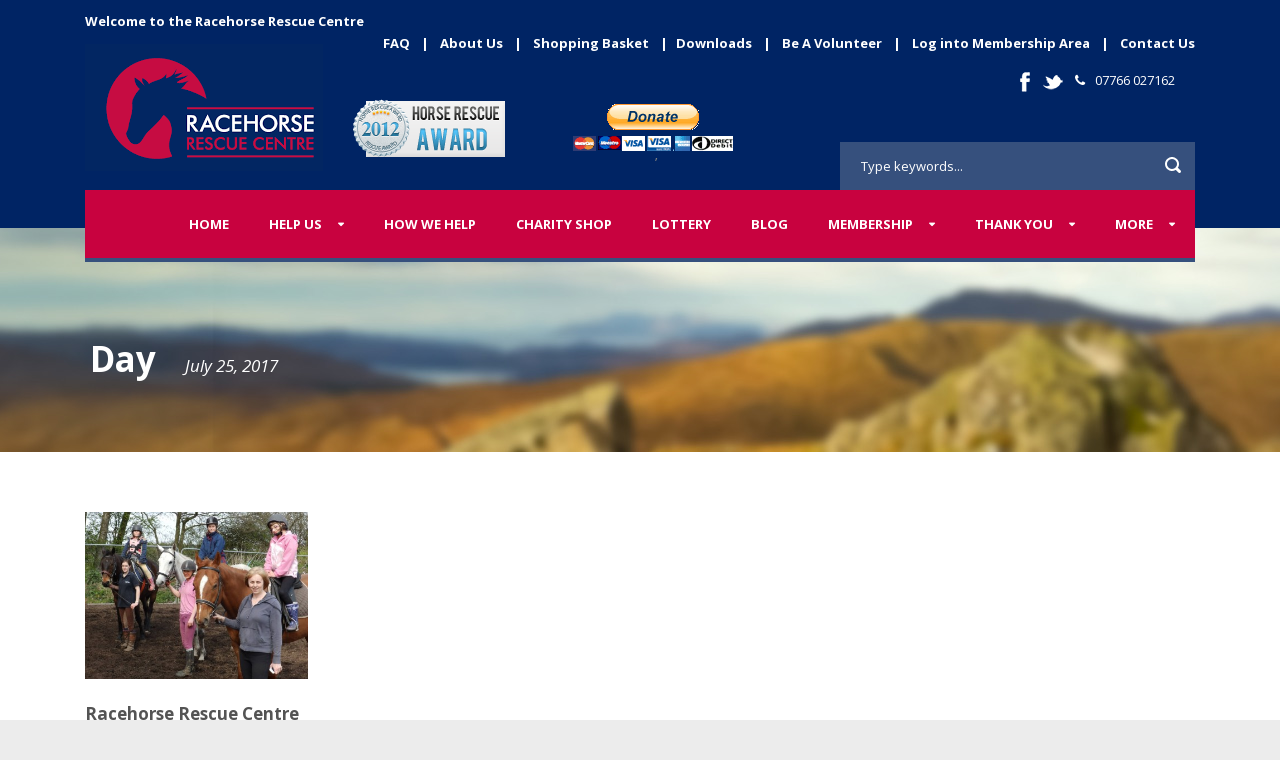

--- FILE ---
content_type: text/html; charset=UTF-8
request_url: https://www.racehorserescue.org.uk/2017/07/25/
body_size: 76890
content:
<!DOCTYPE html>
<!--[if IE 7]><html class="ie ie7 ltie8 ltie9" lang="en-GB"><![endif]-->
<!--[if IE 8]><html class="ie ie8 ltie9" lang="en-GB"><![endif]-->
<!--[if !(IE 7) | !(IE 8)  ]><!-->
<html lang="en-GB">
<!--<![endif]-->

<head>
	<meta charset="UTF-8" />
	<meta name="viewport" content="width=device-width" />
	<title>Racehorse Rescue Centre   &raquo; 2017 &raquo; July &raquo; 25</title>
	<link rel="pingback" href="https://www.racehorserescue.org.uk/xmlrpc.php" />
	
	<meta name='robots' content='max-image-preview:large' />
<link rel='dns-prefetch' href='//fonts.googleapis.com' />
<link rel='dns-prefetch' href='//s.w.org' />
<link rel="alternate" type="application/rss+xml" title="Racehorse Rescue Centre &raquo; Feed" href="https://www.racehorserescue.org.uk/feed/" />
<link rel="alternate" type="application/rss+xml" title="Racehorse Rescue Centre &raquo; Comments Feed" href="https://www.racehorserescue.org.uk/comments/feed/" />
		<script type="text/javascript">
			window._wpemojiSettings = {"baseUrl":"https:\/\/s.w.org\/images\/core\/emoji\/13.0.1\/72x72\/","ext":".png","svgUrl":"https:\/\/s.w.org\/images\/core\/emoji\/13.0.1\/svg\/","svgExt":".svg","source":{"concatemoji":"https:\/\/www.racehorserescue.org.uk\/wp-includes\/js\/wp-emoji-release.min.js?ver=5.7.14"}};
			!function(e,a,t){var n,r,o,i=a.createElement("canvas"),p=i.getContext&&i.getContext("2d");function s(e,t){var a=String.fromCharCode;p.clearRect(0,0,i.width,i.height),p.fillText(a.apply(this,e),0,0);e=i.toDataURL();return p.clearRect(0,0,i.width,i.height),p.fillText(a.apply(this,t),0,0),e===i.toDataURL()}function c(e){var t=a.createElement("script");t.src=e,t.defer=t.type="text/javascript",a.getElementsByTagName("head")[0].appendChild(t)}for(o=Array("flag","emoji"),t.supports={everything:!0,everythingExceptFlag:!0},r=0;r<o.length;r++)t.supports[o[r]]=function(e){if(!p||!p.fillText)return!1;switch(p.textBaseline="top",p.font="600 32px Arial",e){case"flag":return s([127987,65039,8205,9895,65039],[127987,65039,8203,9895,65039])?!1:!s([55356,56826,55356,56819],[55356,56826,8203,55356,56819])&&!s([55356,57332,56128,56423,56128,56418,56128,56421,56128,56430,56128,56423,56128,56447],[55356,57332,8203,56128,56423,8203,56128,56418,8203,56128,56421,8203,56128,56430,8203,56128,56423,8203,56128,56447]);case"emoji":return!s([55357,56424,8205,55356,57212],[55357,56424,8203,55356,57212])}return!1}(o[r]),t.supports.everything=t.supports.everything&&t.supports[o[r]],"flag"!==o[r]&&(t.supports.everythingExceptFlag=t.supports.everythingExceptFlag&&t.supports[o[r]]);t.supports.everythingExceptFlag=t.supports.everythingExceptFlag&&!t.supports.flag,t.DOMReady=!1,t.readyCallback=function(){t.DOMReady=!0},t.supports.everything||(n=function(){t.readyCallback()},a.addEventListener?(a.addEventListener("DOMContentLoaded",n,!1),e.addEventListener("load",n,!1)):(e.attachEvent("onload",n),a.attachEvent("onreadystatechange",function(){"complete"===a.readyState&&t.readyCallback()})),(n=t.source||{}).concatemoji?c(n.concatemoji):n.wpemoji&&n.twemoji&&(c(n.twemoji),c(n.wpemoji)))}(window,document,window._wpemojiSettings);
		</script>
		<style type="text/css">
img.wp-smiley,
img.emoji {
	display: inline !important;
	border: none !important;
	box-shadow: none !important;
	height: 1em !important;
	width: 1em !important;
	margin: 0 .07em !important;
	vertical-align: -0.1em !important;
	background: none !important;
	padding: 0 !important;
}
</style>
	<link rel='stylesheet' id='validate-engine-css-css'  href='https://www.racehorserescue.org.uk/wp-content/plugins/wysija-newsletters/css/validationEngine.jquery.css?ver=2.14' type='text/css' media='all' />
<link rel='stylesheet' id='wp-block-library-css'  href='https://www.racehorserescue.org.uk/wp-includes/css/dist/block-library/style.min.css?ver=5.7.14' type='text/css' media='all' />
<link rel='stylesheet' id='wc-block-vendors-style-css'  href='https://www.racehorserescue.org.uk/wp-content/plugins/woocommerce/packages/woocommerce-blocks/build/vendors-style.css?ver=5.3.3' type='text/css' media='all' />
<link rel='stylesheet' id='wc-block-style-css'  href='https://www.racehorserescue.org.uk/wp-content/plugins/woocommerce/packages/woocommerce-blocks/build/style.css?ver=5.3.3' type='text/css' media='all' />
<link rel='stylesheet' id='contact-form-7-css'  href='https://www.racehorserescue.org.uk/wp-content/plugins/contact-form-7/includes/css/styles.css?ver=5.0.5' type='text/css' media='all' />
<link rel='stylesheet' id='layerslider-css'  href='https://www.racehorserescue.org.uk/wp-content/plugins/layerslider/static/css/layerslider.css?ver=5.4.0' type='text/css' media='all' />
<link rel='stylesheet' id='ls-google-fonts-css'  href='https://fonts.googleapis.com/css?family=Lato:100,300,regular,700,900%7COpen+Sans:300%7CIndie+Flower:regular%7COswald:300,regular,700&#038;subset=latin%2Clatin-ext' type='text/css' media='all' />
<link rel='stylesheet' id='woocommerce-layout-css'  href='https://www.racehorserescue.org.uk/wp-content/plugins/woocommerce/assets/css/woocommerce-layout.css?ver=5.5.4' type='text/css' media='all' />
<link rel='stylesheet' id='woocommerce-smallscreen-css'  href='https://www.racehorserescue.org.uk/wp-content/plugins/woocommerce/assets/css/woocommerce-smallscreen.css?ver=5.5.4' type='text/css' media='only screen and (max-width: 768px)' />
<link rel='stylesheet' id='woocommerce-general-css'  href='https://www.racehorserescue.org.uk/wp-content/plugins/woocommerce/assets/css/woocommerce.css?ver=5.5.4' type='text/css' media='all' />
<style id='woocommerce-inline-inline-css' type='text/css'>
.woocommerce form .form-row .required { visibility: visible; }
</style>
<link rel='stylesheet' id='style-css'  href='https://www.racehorserescue.org.uk/wp-content/themes/charityhub-v1-06/style.css?ver=5.7.14' type='text/css' media='all' />
<link rel='stylesheet' id='Open-Sans-google-font-css'  href='https://fonts.googleapis.com/css?family=Open+Sans%3A300%2C300italic%2Cregular%2Citalic%2C600%2C600italic%2C700%2C700italic%2C800%2C800italic&#038;subset=greek%2Ccyrillic-ext%2Ccyrillic%2Clatin%2Clatin-ext%2Cvietnamese%2Cgreek-ext&#038;ver=5.7.14' type='text/css' media='all' />
<link rel='stylesheet' id='superfish-css'  href='https://www.racehorserescue.org.uk/wp-content/themes/charityhub-v1-06/plugins/superfish/css/superfish.css?ver=5.7.14' type='text/css' media='all' />
<link rel='stylesheet' id='dlmenu-css'  href='https://www.racehorserescue.org.uk/wp-content/themes/charityhub-v1-06/plugins/dl-menu/component.css?ver=5.7.14' type='text/css' media='all' />
<link rel='stylesheet' id='font-awesome-css'  href='https://www.racehorserescue.org.uk/wp-content/themes/charityhub-v1-06/plugins/font-awesome/css/font-awesome.min.css?ver=5.7.14' type='text/css' media='all' />
<!--[if lt IE 8]>
<link rel='stylesheet' id='font-awesome-ie7-css'  href='https://www.racehorserescue.org.uk/wp-content/themes/charityhub-v1-06/plugins/font-awesome/css/font-awesome-ie7.min.css?ver=5.7.14' type='text/css' media='all' />
<![endif]-->
<link rel='stylesheet' id='jquery-fancybox-css'  href='https://www.racehorserescue.org.uk/wp-content/themes/charityhub-v1-06/plugins/fancybox/jquery.fancybox.css?ver=5.7.14' type='text/css' media='all' />
<link rel='stylesheet' id='flexslider-css'  href='https://www.racehorserescue.org.uk/wp-content/themes/charityhub-v1-06/plugins/flexslider/flexslider.css?ver=5.7.14' type='text/css' media='all' />
<link rel='stylesheet' id='style-responsive-css'  href='https://www.racehorserescue.org.uk/wp-content/themes/charityhub-v1-06/stylesheet/style-responsive.css?ver=5.7.14' type='text/css' media='all' />
<link rel='stylesheet' id='style-custom-css'  href='https://www.racehorserescue.org.uk/wp-content/themes/charityhub-v1-06/stylesheet/style-custom.css?ver=5.7.14' type='text/css' media='all' />
<link rel='stylesheet' id='gdlr-woo-style-css'  href='https://www.racehorserescue.org.uk/wp-content/themes/charityhub-v1-06/stylesheet/gdlr-woocommerce.css?ver=5.7.14' type='text/css' media='all' />
<link rel='stylesheet' id='awpcp-font-awesome-css'  href='https://use.fontawesome.com/releases/v5.2.0/css/all.css?ver=5.2.0' type='text/css' media='all' />
<link rel='stylesheet' id='awpcp-frontend-style-css'  href='https://www.racehorserescue.org.uk/wp-content/plugins/another-wordpress-classifieds-plugin/resources/css/awpcpstyle.css?ver=4.3.1' type='text/css' media='all' />
<!--[if lte IE 6]>
<link rel='stylesheet' id='awpcp-frontend-style-ie-6-css'  href='https://www.racehorserescue.org.uk/wp-content/plugins/another-wordpress-classifieds-plugin/resources/css/awpcpstyle-ie-6.css?ver=4.3.1' type='text/css' media='all' />
<![endif]-->
<!--[if lte IE 7]>
<link rel='stylesheet' id='awpcp-frontend-style-lte-ie-7-css'  href='https://www.racehorserescue.org.uk/wp-content/plugins/another-wordpress-classifieds-plugin/resources/css/awpcpstyle-lte-ie-7.css?ver=4.3.1' type='text/css' media='all' />
<![endif]-->
<script type='text/javascript' id='jquery-core-js-extra'>
/* <![CDATA[ */
var theme_data = {"themeLogo":""};
/* ]]> */
</script>
<script type='text/javascript' src='https://www.racehorserescue.org.uk/wp-includes/js/jquery/jquery.min.js?ver=3.5.1' id='jquery-core-js'></script>
<script type='text/javascript' src='https://www.racehorserescue.org.uk/wp-includes/js/jquery/jquery-migrate.min.js?ver=3.3.2' id='jquery-migrate-js'></script>
<script type='text/javascript' src='https://www.racehorserescue.org.uk/wp-content/plugins/layerslider/static/js/greensock.js?ver=1.11.8' id='greensock-js'></script>
<script type='text/javascript' src='https://www.racehorserescue.org.uk/wp-content/plugins/layerslider/static/js/layerslider.kreaturamedia.jquery.js?ver=5.4.0' id='layerslider-js'></script>
<script type='text/javascript' src='https://www.racehorserescue.org.uk/wp-content/plugins/layerslider/static/js/layerslider.transitions.js?ver=5.4.0' id='layerslider-transitions-js'></script>
<script type='text/javascript' id='ssbs-nonce-js-after'>
var sss_nonce_frontend = "81bd4c103f"
</script>
<link rel="https://api.w.org/" href="https://www.racehorserescue.org.uk/wp-json/" /><link rel="EditURI" type="application/rsd+xml" title="RSD" href="https://www.racehorserescue.org.uk/xmlrpc.php?rsd" />
<link rel="wlwmanifest" type="application/wlwmanifest+xml" href="https://www.racehorserescue.org.uk/wp-includes/wlwmanifest.xml" /> 
<meta name="generator" content="WordPress 5.7.14" />
<meta name="generator" content="WooCommerce 5.5.4" />
<link rel="shortcut icon" href="https://www.racehorserescue.org.uk/wp-content/uploads/2015/09/favicon.ico" type="image/x-icon" /><script>
  (function(i,s,o,g,r,a,m){i['GoogleAnalyticsObject']=r;i[r]=i[r]||function(){
  (i[r].q=i[r].q||[]).push(arguments)},i[r].l=1*new Date();a=s.createElement(o),
  m=s.getElementsByTagName(o)[0];a.async=1;a.src=g;m.parentNode.insertBefore(a,m)
  })(window,document,'script','//www.google-analytics.com/analytics.js','ga');

  ga('create', 'UA-70137166-1', 'auto');
  ga('send', 'pageview');

</script><!-- load the script for older ie version -->
<!--[if lt IE 9]>
<script src="https://www.racehorserescue.org.uk/wp-content/themes/charityhub-v1-06/javascript/html5.js" type="text/javascript"></script>
<script src="https://www.racehorserescue.org.uk/wp-content/themes/charityhub-v1-06/plugins/easy-pie-chart/excanvas.js" type="text/javascript"></script>
<![endif]-->
	<noscript><style>.woocommerce-product-gallery{ opacity: 1 !important; }</style></noscript>
			<style type="text/css" id="wp-custom-css">
			"At Racehorse Rescue, we believe, that there is a big difference between a handout and a helping hand. One’s charity and the others friendship, we strive to achieve both"
&nbsp;		</style>
		</head>

<body class="archive date theme-charityhub-v1-06 woocommerce-no-js">
<div class="body-wrapper  float-menu" data-home="https://www.racehorserescue.org.uk" >
		<header class="gdlr-header-wrapper gdlr-header-style-2 gdlr-centered">

		<!-- top navigation -->
				<div class="top-navigation-wrapper">
			<div class="top-navigation-container container">
				<div class="top-navigation-left">Welcome to the Racehorse Rescue Centre</div><div class="top-navigation-right"><a href="http://www.racehorserescue.org.uk/faq/" >FAQ</a> | <a href="http://www.racehorserescue.org.uk/our-story/" >About Us</a> | <a href="http://www.racehorserescue.org.uk/cart/" >Shopping Basket</a> |<a href="http://www.racehorserescue.org.uk/downloads/" >Downloads</a> | <a href="http://www.racehorserescue.org.uk/horse-charity-volunteer/" >Be A Volunteer</a> | <a href="http://www.racehorserescue.org.uk/membership-2-3/" >Log into Membership Area</a> | <a href="http://www.racehorserescue.org.uk/faq/contact-page/" >Contact Us</a></div>	
				<div class="clear"></div>
			</div>
		</div>
				
		<!-- logo -->
		<div class="gdlr-header-substitute">
			<div class="gdlr-header-container container">
				<div class="gdlr-header-inner">
					<!-- logo -->
					<div class="gdlr-logo gdlr-align-left">
												<a href="https://www.racehorserescue.org.uk" >
							<img src="https://www.racehorserescue.org.uk/wp-content/uploads/2015/09/rrc-logo.png" alt="" width="238" height="127" />						
						</a>
												<div class="gdlr-responsive-navigation dl-menuwrapper" id="gdlr-responsive-navigation" ><button class="dl-trigger">Open Menu</button><ul id="menu-main-menu" class="dl-menu gdlr-main-mobile-menu"><li id="menu-item-3153" class="menu-item menu-item-type-post_type menu-item-object-page menu-item-home menu-item-3153"><a href="https://www.racehorserescue.org.uk/">Home</a></li>
<li id="menu-item-3282" class="menu-item menu-item-type-custom menu-item-object-custom menu-item-has-children menu-item-3282"><a>Help Us</a>
<ul class="dl-submenu">
	<li id="menu-item-3304" class="menu-item menu-item-type-custom menu-item-object-custom menu-item-has-children menu-item-3304"><a href="http://#">Sponsorship</a>
	<ul class="dl-submenu">
		<li id="menu-item-3152" class="menu-item menu-item-type-post_type menu-item-object-page menu-item-3152"><a href="https://www.racehorserescue.org.uk/sponsor-a-horse/">Sponsor a Horse</a></li>
		<li id="menu-item-3303" class="menu-item menu-item-type-post_type menu-item-object-page menu-item-3303"><a href="https://www.racehorserescue.org.uk/corporate-sponsorship/">Corporate Sponsorship</a></li>
	</ul>
</li>
	<li id="menu-item-3305" class="menu-item menu-item-type-custom menu-item-object-custom menu-item-has-children menu-item-3305"><a href="http://#">Volunteer</a>
	<ul class="dl-submenu">
		<li id="menu-item-3159" class="menu-item menu-item-type-post_type menu-item-object-page menu-item-3159"><a href="https://www.racehorserescue.org.uk/horse-charity-volunteer/">Be A Volunteer</a></li>
		<li id="menu-item-3301" class="menu-item menu-item-type-post_type menu-item-object-page menu-item-3301"><a href="https://www.racehorserescue.org.uk/jobs-in-charity/">Jobs in Charity</a></li>
		<li id="menu-item-3300" class="menu-item menu-item-type-post_type menu-item-object-page menu-item-3300"><a href="https://www.racehorserescue.org.uk/work-placement/">Work Placement</a></li>
	</ul>
</li>
	<li id="menu-item-3319" class="menu-item menu-item-type-custom menu-item-object-custom menu-item-has-children menu-item-3319"><a href="http://#">Donate</a>
	<ul class="dl-submenu">
		<li id="menu-item-3409" class="menu-item menu-item-type-post_type menu-item-object-page menu-item-3409"><a href="https://www.racehorserescue.org.uk/how-to-donate/">How to Donate</a></li>
		<li id="menu-item-3541" class="menu-item menu-item-type-post_type menu-item-object-page menu-item-3541"><a href="https://www.racehorserescue.org.uk/gift-aid/">Gift Aid</a></li>
		<li id="menu-item-3315" class="menu-item menu-item-type-post_type menu-item-object-page menu-item-3315"><a href="https://www.racehorserescue.org.uk/tack-equipment/">Tack &#038; Equipment</a></li>
		<li id="menu-item-3316" class="menu-item menu-item-type-post_type menu-item-object-page menu-item-3316"><a href="https://www.racehorserescue.org.uk/legacies-wills/">Bursaries, Legacies &#038; Wills</a></li>
		<li id="menu-item-3439" class="menu-item menu-item-type-post_type menu-item-object-page menu-item-3439"><a href="https://www.racehorserescue.org.uk/wish-list/">Our Wish List</a></li>
	</ul>
</li>
	<li id="menu-item-3446" class="menu-item menu-item-type-post_type menu-item-object-page menu-item-3446"><a href="https://www.racehorserescue.org.uk/rehoming-a-horse/">Rehoming a Horse</a></li>
	<li id="menu-item-3299" class="menu-item menu-item-type-post_type menu-item-object-page menu-item-3299"><a href="https://www.racehorserescue.org.uk/ebay/">Ebay</a></li>
	<li id="menu-item-3298" class="menu-item menu-item-type-post_type menu-item-object-page menu-item-3298"><a href="https://www.racehorserescue.org.uk/advertise-with-us/">Advertise With Us</a></li>
</ul>
</li>
<li id="menu-item-3328" class="menu-item menu-item-type-post_type menu-item-object-page menu-item-3328"><a href="https://www.racehorserescue.org.uk/how-we-can-help-you/">How We Help</a></li>
<li id="menu-item-4764" class="menu-item menu-item-type-custom menu-item-object-custom menu-item-4764"><a href="https://www.racehorserescue.org.uk/shop111/">Charity Shop</a></li>
<li id="menu-item-6589" class="menu-item menu-item-type-custom menu-item-object-custom menu-item-6589"><a href="https://theracehorsecharity.joinourlottery.org.uk/?tr=RHCLWEB">Lottery</a></li>
<li id="menu-item-3160" class="menu-item menu-item-type-post_type menu-item-object-page menu-item-3160"><a href="https://www.racehorserescue.org.uk/blog-3-columns-masonry/">Blog</a></li>
<li id="menu-item-5057" class="menu-item menu-item-type-custom menu-item-object-custom menu-item-has-children menu-item-5057"><a href="#">Membership</a>
<ul class="dl-submenu">
	<li id="menu-item-5488" class="menu-item menu-item-type-custom menu-item-object-custom menu-item-5488"><a href="http://www.racehorserescue.org.uk/mem/">Register as a Member</a></li>
	<li id="menu-item-5160" class="menu-item menu-item-type-post_type menu-item-object-page menu-item-5160"><a href="https://www.racehorserescue.org.uk/membership-2-3/">Membership Login</a></li>
	<li id="menu-item-5046" class="menu-item menu-item-type-post_type menu-item-object-page menu-item-5046"><a href="https://www.racehorserescue.org.uk/membership-2-2/">My Account</a></li>
</ul>
</li>
<li id="menu-item-3458" class="menu-item menu-item-type-custom menu-item-object-custom menu-item-has-children menu-item-3458"><a>Thank You</a>
<ul class="dl-submenu">
	<li id="menu-item-3455" class="menu-item menu-item-type-post_type menu-item-object-page menu-item-3455"><a href="https://www.racehorserescue.org.uk/thank-you/">In Memory Thank You</a></li>
	<li id="menu-item-3459" class="menu-item menu-item-type-post_type menu-item-object-page menu-item-3459"><a href="https://www.racehorserescue.org.uk/personal-thankyou/">Personal Thank You</a></li>
</ul>
</li>
<li id="menu-item-3990" class="menu-item menu-item-type-custom menu-item-object-custom menu-item-has-children menu-item-3990"><a href="#">More</a>
<ul class="dl-submenu">
	<li id="menu-item-3993" class="menu-item menu-item-type-post_type menu-item-object-page menu-item-has-children menu-item-3993"><a href="https://www.racehorserescue.org.uk/education-2/">Education</a>
	<ul class="dl-submenu">
		<li id="menu-item-5419" class="menu-item menu-item-type-post_type menu-item-object-page menu-item-5419"><a href="https://www.racehorserescue.org.uk/equine-therapy-programme/">Equine Therapy Programme</a></li>
		<li id="menu-item-5318" class="menu-item menu-item-type-post_type menu-item-object-page menu-item-5318"><a href="https://www.racehorserescue.org.uk/education-2/keratoma/">What is Keratoma in Horses</a></li>
		<li id="menu-item-4477" class="menu-item menu-item-type-post_type menu-item-object-page menu-item-4477"><a href="https://www.racehorserescue.org.uk/education/colic/">Colic</a></li>
		<li id="menu-item-4484" class="menu-item menu-item-type-post_type menu-item-object-page menu-item-4484"><a href="https://www.racehorserescue.org.uk/education-2/how-equine-therapy-helps-cerebral-palsy-sufferers/">How Equine Therapy Helps Cerebral Palsy Sufferers</a></li>
	</ul>
</li>
	<li id="menu-item-4938" class="menu-item menu-item-type-post_type menu-item-object-page menu-item-4938"><a href="https://www.racehorserescue.org.uk/pet-insurance/">Pet Insurance</a></li>
	<li id="menu-item-5352" class="menu-item menu-item-type-post_type menu-item-object-page menu-item-5352"><a href="https://www.racehorserescue.org.uk/awards/">Awards</a></li>
</ul>
</li>
</ul></div>					</div>
                                        
                                        <div class="gdlr-logo-awards">
                                            <a href="/awards/"><img src="https://www.racehorserescue.org.uk/wp-content/uploads/2015/09/award1.png" alt="2012 Horse Rescue Award" /></a>
                                            
                                            <!-- <img src="https://www.racehorserescue.org.uk/wp-content/uploads/2015/09/award2.png" alt="The Racing Foundation" /> -->
                                        </div>
					<div class="gdlr-logo-awards1">
                                            <form action="https://www.paypal.com/cgi-bin/webscr" method="post" target="_top">
<input type="hidden" name="cmd" value="_s-xclick" />
<input type="hidden" name="hosted_button_id" value="QGGW5QMXE6JSL" />
<input type="image" src="https://www.paypalobjects.com/en_US/GB/i/btn/btn_donateCC_LG.gif" border="0" name="submit" title="PayPal - The safer, easier way to pay online!" alt="Donate with PayPal button" />
<img alt="" border="0" src="https://www.paypal.com/en_GB/i/scr/pixel.gif" width="1" height="1" />
</form>’
                                            
                                            <!-- <img src="https://www.racehorserescue.org.uk/wp-content/uploads/2015/09/award2.png" alt="The Racing Foundation" /> -->
                                        </div>
					<div class="gdlr-logo-right-text gdlr-align-left">
                                            <div class="social-icons">
                                                <div class="social-icon">
<a href="https://www.facebook.com/theRRC" target="_blank" >
<img width="20" height="20" src="https://www.racehorserescue.org.uk/wp-content/themes/charityhub-v1-06/images/light/social-icon/facebook_sml.png" alt="Facebook" />
</a>
</div>
<div class="social-icon">
<a href="https://twitter.com/Horse_Rescue" target="_blank" >
<img width="20" height="20" src="https://www.racehorserescue.org.uk/wp-content/themes/charityhub-v1-06/images/light/social-icon/twitter_sml.png" alt="Twitter" />
</a>
</div>
<div class="clear"></div>                                            </div>
							<span style="margin-right: 20px;"><i class="gdlr-icon icon-phone" style="color: #ffff; font-size: 13px; " ></i> 07766 027162 </span>
<br>
                                                    
					</div>

					<div class="gdlr-header-search"><div class="gdl-search-form">
	<form method="get" id="searchform" action="https://www.racehorserescue.org.uk/">
				<div class="search-text" id="search-text">
			<input type="text" name="s" id="s" autocomplete="off" data-default="Type keywords..." value="Type keywords..." />
		</div>
		<input type="submit" id="searchsubmit" value="" />
		<div class="clear"></div>
	</form>
</div></div>					<div class="clear"></div>
				</div>
			</div>
		</div>
		
		<!-- navigation -->
		<div class="gdlr-navigation-substitute"><div class="gdlr-navigation-wrapper gdlr-align-right"><div class="gdlr-navigation-container container"><nav class="gdlr-navigation" id="gdlr-main-navigation" role="navigation"><ul id="menu-main-menu-1" class="sf-menu gdlr-main-menu"><li  class="menu-item menu-item-type-post_type menu-item-object-page menu-item-home menu-item-3153menu-item menu-item-type-post_type menu-item-object-page menu-item-home menu-item-3153 gdlr-normal-menu"><a href="https://www.racehorserescue.org.uk/">Home</a></li>
<li  class="menu-item menu-item-type-custom menu-item-object-custom menu-item-has-children menu-item-3282menu-item menu-item-type-custom menu-item-object-custom menu-item-has-children menu-item-3282 gdlr-mega-menu"><a>Help Us</a><div class="sf-mega">
<ul class="sub-menu">
	<li  class="menu-item menu-item-type-custom menu-item-object-custom menu-item-has-children menu-item-3304" data-column="three columns" data-size="1/4"><a href="http://#">Sponsorship</a>
	<ul class="sub-menu">
		<li  class="menu-item menu-item-type-post_type menu-item-object-page menu-item-3152"><a href="https://www.racehorserescue.org.uk/sponsor-a-horse/">Sponsor a Horse</a></li>
		<li  class="menu-item menu-item-type-post_type menu-item-object-page menu-item-3303"><a href="https://www.racehorserescue.org.uk/corporate-sponsorship/">Corporate Sponsorship</a></li>
	</ul>
</li>
	<li  class="menu-item menu-item-type-custom menu-item-object-custom menu-item-has-children menu-item-3305" data-column="three columns" data-size="1/4"><a href="http://#">Volunteer</a>
	<ul class="sub-menu">
		<li  class="menu-item menu-item-type-post_type menu-item-object-page menu-item-3159"><a href="https://www.racehorserescue.org.uk/horse-charity-volunteer/">Be A Volunteer</a></li>
		<li  class="menu-item menu-item-type-post_type menu-item-object-page menu-item-3301"><a href="https://www.racehorserescue.org.uk/jobs-in-charity/">Jobs in Charity</a></li>
		<li  class="menu-item menu-item-type-post_type menu-item-object-page menu-item-3300"><a href="https://www.racehorserescue.org.uk/work-placement/">Work Placement</a></li>
	</ul>
</li>
	<li  class="menu-item menu-item-type-custom menu-item-object-custom menu-item-has-children menu-item-3319" data-column="three columns" data-size="1/4"><a href="http://#">Donate</a>
	<ul class="sub-menu">
		<li  class="menu-item menu-item-type-post_type menu-item-object-page menu-item-3409"><a href="https://www.racehorserescue.org.uk/how-to-donate/">How to Donate</a></li>
		<li  class="menu-item menu-item-type-post_type menu-item-object-page menu-item-3541"><a href="https://www.racehorserescue.org.uk/gift-aid/">Gift Aid</a></li>
		<li  class="menu-item menu-item-type-post_type menu-item-object-page menu-item-3315"><a href="https://www.racehorserescue.org.uk/tack-equipment/">Tack &#038; Equipment</a></li>
		<li  class="menu-item menu-item-type-post_type menu-item-object-page menu-item-3316"><a href="https://www.racehorserescue.org.uk/legacies-wills/">Bursaries, Legacies &#038; Wills</a></li>
		<li  class="menu-item menu-item-type-post_type menu-item-object-page menu-item-3439"><a href="https://www.racehorserescue.org.uk/wish-list/">Our Wish List</a></li>
	</ul>
</li>
	<li  class="menu-item menu-item-type-post_type menu-item-object-page menu-item-3446" data-column="three columns" data-size="1/4"><a href="https://www.racehorserescue.org.uk/rehoming-a-horse/">Rehoming a Horse</a></li>
	<li  class="menu-item menu-item-type-post_type menu-item-object-page menu-item-3299" data-column="three columns" data-size="1/4"><a href="https://www.racehorserescue.org.uk/ebay/">Ebay</a></li>
	<li  class="menu-item menu-item-type-post_type menu-item-object-page menu-item-3298" data-column="three columns" data-size="1/4"><a href="https://www.racehorserescue.org.uk/advertise-with-us/">Advertise With Us</a></li>
</ul>
</div></li>
<li  class="menu-item menu-item-type-post_type menu-item-object-page menu-item-3328menu-item menu-item-type-post_type menu-item-object-page menu-item-3328 gdlr-normal-menu"><a href="https://www.racehorserescue.org.uk/how-we-can-help-you/">How We Help</a></li>
<li  class="menu-item menu-item-type-custom menu-item-object-custom menu-item-4764menu-item menu-item-type-custom menu-item-object-custom menu-item-4764 gdlr-normal-menu"><a href="https://www.racehorserescue.org.uk/shop111/">Charity Shop</a></li>
<li  class="menu-item menu-item-type-custom menu-item-object-custom menu-item-6589menu-item menu-item-type-custom menu-item-object-custom menu-item-6589 gdlr-normal-menu"><a href="https://theracehorsecharity.joinourlottery.org.uk/?tr=RHCLWEB">Lottery</a></li>
<li  class="menu-item menu-item-type-post_type menu-item-object-page menu-item-3160menu-item menu-item-type-post_type menu-item-object-page menu-item-3160 gdlr-normal-menu"><a href="https://www.racehorserescue.org.uk/blog-3-columns-masonry/">Blog</a></li>
<li  class="menu-item menu-item-type-custom menu-item-object-custom menu-item-has-children menu-item-5057menu-item menu-item-type-custom menu-item-object-custom menu-item-has-children menu-item-5057 gdlr-normal-menu"><a href="#">Membership</a>
<ul class="sub-menu">
	<li  class="menu-item menu-item-type-custom menu-item-object-custom menu-item-5488"><a href="http://www.racehorserescue.org.uk/mem/">Register as a Member</a></li>
	<li  class="menu-item menu-item-type-post_type menu-item-object-page menu-item-5160"><a href="https://www.racehorserescue.org.uk/membership-2-3/">Membership Login</a></li>
	<li  class="menu-item menu-item-type-post_type menu-item-object-page menu-item-5046"><a href="https://www.racehorserescue.org.uk/membership-2-2/">My Account</a></li>
</ul>
</li>
<li  class="menu-item menu-item-type-custom menu-item-object-custom menu-item-has-children menu-item-3458menu-item menu-item-type-custom menu-item-object-custom menu-item-has-children menu-item-3458 gdlr-normal-menu"><a>Thank You</a>
<ul class="sub-menu">
	<li  class="menu-item menu-item-type-post_type menu-item-object-page menu-item-3455"><a href="https://www.racehorserescue.org.uk/thank-you/">In Memory Thank You</a></li>
	<li  class="menu-item menu-item-type-post_type menu-item-object-page menu-item-3459"><a href="https://www.racehorserescue.org.uk/personal-thankyou/">Personal Thank You</a></li>
</ul>
</li>
<li  class="menu-item menu-item-type-custom menu-item-object-custom menu-item-has-children menu-item-3990menu-item menu-item-type-custom menu-item-object-custom menu-item-has-children menu-item-3990 gdlr-mega-menu"><a href="#">More</a><div class="sf-mega">
<ul class="sub-menu">
	<li  class="menu-item menu-item-type-post_type menu-item-object-page menu-item-has-children menu-item-3993" data-column="twelve columns" data-size="1/1"><a href="https://www.racehorserescue.org.uk/education-2/">Education</a>
	<ul class="sub-menu">
		<li  class="menu-item menu-item-type-post_type menu-item-object-page menu-item-5419"><a href="https://www.racehorserescue.org.uk/equine-therapy-programme/">Equine Therapy Programme</a></li>
		<li  class="menu-item menu-item-type-post_type menu-item-object-page menu-item-5318"><a href="https://www.racehorserescue.org.uk/education-2/keratoma/">What is Keratoma in Horses</a></li>
		<li  class="menu-item menu-item-type-post_type menu-item-object-page menu-item-4477"><a href="https://www.racehorserescue.org.uk/education/colic/">Colic</a></li>
		<li  class="menu-item menu-item-type-post_type menu-item-object-page menu-item-4484"><a href="https://www.racehorserescue.org.uk/education-2/how-equine-therapy-helps-cerebral-palsy-sufferers/">How Equine Therapy Helps Cerebral Palsy Sufferers</a></li>
	</ul>
</li>
	<li  class="menu-item menu-item-type-post_type menu-item-object-page menu-item-4938" data-column="twelve columns" data-size="1/1"><a href="https://www.racehorserescue.org.uk/pet-insurance/">Pet Insurance</a></li>
	<li  class="menu-item menu-item-type-post_type menu-item-object-page menu-item-5352" data-column="twelve columns" data-size="1/1"><a href="https://www.racehorserescue.org.uk/awards/">Awards</a></li>
</ul>
</div></li>
</ul><div class="clear"></div></nav></div></div></div>
			<div class="gdlr-page-title-wrapper"  >
			<div class="gdlr-page-title-container container" >
				<div class="gdlr-page-title-inner" >
					<span class="gdlr-page-title">Day</span>
										<h1 class="gdlr-page-caption">July 25, 2017</h1>
									</div>	
			</div>	
		</div>		
		<!-- is search -->	</header>
		<div class="content-wrapper"><div class="gdlr-content">

		<div class="with-sidebar-wrapper">
		<div class="with-sidebar-container container">
			<div class="with-sidebar-left eight columns">
				<div class="with-sidebar-content twelve gdlr-item-start-content columns">
					<div class="blog-item-holder"><div class="gdlr-isotope" data-type="blog" data-layout="fitRows" ><div class="clear"></div><div class="four columns"><div class="gdlr-item gdlr-blog-grid"><div class="gdlr-ux gdlr-blog-grid-ux">
<article id="post-4985" class="post-4985 post type-post status-publish format-standard has-post-thumbnail hentry category-blog">
	<div class="gdlr-standard-style">
		<header class="post-header">
					<div class="gdlr-blog-thumbnail">
			<a href="https://www.racehorserescue.org.uk/racehorse-rescue-centre-receives-point-of-light-award-from-pm-theresa-may/"> <img src="https://www.racehorserescue.org.uk/wp-content/uploads/2014/04/arena3-400x300.jpg" alt="" width="400" height="300" /></a>		</div>
	
							<h3 class="gdlr-blog-title"><a href="https://www.racehorserescue.org.uk/racehorse-rescue-centre-receives-point-of-light-award-from-pm-theresa-may/">Racehorse Rescue Centre Receives Point of Light Award from PM Theresa May</a></h3>
						
			<div class="gdlr-blog-info gdlr-info"><div class="blog-info blog-date"><i class="icon-time"></i><a href="https://www.racehorserescue.org.uk/2017/07/25/">25 Jul 2017</a></div><div class="blog-info blog-comment"><i class="icon-comments"></i><a href="https://www.racehorserescue.org.uk/racehorse-rescue-centre-receives-point-of-light-award-from-pm-theresa-may/#respond" >0</a></div><div class="clear"></div></div>		
			<div class="clear"></div>
		</header><!-- entry-header -->

		<div class="gdlr-blog-content">We are absolutely delighted to have received the Point of Light award from Prime Minister Theresa May for our inspiring voluntary work.... <div class="clear"></div><a href="https://www.racehorserescue.org.uk/racehorse-rescue-centre-receives-point-of-light-award-from-pm-theresa-may/" class="excerpt-read-more">Read More</a></div>	</div>
</article><!-- #post --></div></div></div><div class="clear"></div></div><div class="clear"></div></div>				</div>
				
				<div class="clear"></div>
			</div>
			
<div class="gdlr-sidebar gdlr-right-sidebar four columns">
	<div class="gdlr-item-start-content sidebar-right-item" >
		</div>
</div>
			<div class="clear"></div>
		</div>				
	</div>				

</div><!-- gdlr-content -->
		<div class="clear" ></div>
	</div><!-- content wrapper -->

		
	<footer class="footer-wrapper" >
				<div class="footer-container container">
										<div class="footer-column three columns" id="footer-widget-1" >
					<div id="awpcp-latest-ads-2" class="widget widget_awpcp-latest-ads gdlr-item gdlr-widget"><h3 class="gdlr-widget-title">Latest Classified Ads</h3><div class="clear"></div><ul class="awpcp-listings-widget-items-list"><li class="awpcp-empty-widget ">There are currently no ads to show.</li></ul></div>				</div>
										<div class="footer-column three columns" id="footer-widget-2" >
					<div id="gdlr-recent-post-widget-3" class="widget widget_gdlr-recent-post-widget gdlr-item gdlr-widget"><div class="gdlr-recent-post-widget"><div class="recent-post-widget"><div class="recent-post-widget-thumbnail"><a href="https://www.racehorserescue.org.uk/impact-of-covid-19-on-small-charities/" ><img src="https://www.racehorserescue.org.uk/wp-content/uploads/2020/03/stables-150x150.jpg" alt="" width="150" height="150" /></a></div><div class="recent-post-widget-content"><div class="recent-post-widget-title"><a href="https://www.racehorserescue.org.uk/impact-of-covid-19-on-small-charities/" >Impact of COVID 19 on Small Charities</a></div><div class="recent-post-widget-info"><div class="blog-info blog-date"><i class="icon-time"></i><a href="https://www.racehorserescue.org.uk/2020/03/31/">31 Mar 2020</a></div><div class="clear"></div></div></div><div class="clear"></div></div><div class="recent-post-widget"><div class="recent-post-widget-thumbnail"><a href="https://www.racehorserescue.org.uk/purple_poppy/" ><img src="https://www.racehorserescue.org.uk/wp-content/uploads/2019/10/new-poppy2-1-150x150.jpg" alt="Purple Poppy Badge" width="150" height="150" /></a></div><div class="recent-post-widget-content"><div class="recent-post-widget-title"><a href="https://www.racehorserescue.org.uk/purple_poppy/" >What is the purple poppy?</a></div><div class="recent-post-widget-info"><div class="blog-info blog-date"><i class="icon-time"></i><a href="https://www.racehorserescue.org.uk/2019/10/12/">12 Oct 2019</a></div><div class="clear"></div></div></div><div class="clear"></div></div><div class="recent-post-widget"><div class="recent-post-widget-thumbnail"><a href="https://www.racehorserescue.org.uk/children-from-carlisle-youth-zone-meet-the-horses/" ><img src="https://www.racehorserescue.org.uk/wp-content/uploads/2018/06/CYZ1-150x150.jpg" alt="" width="150" height="150" /></a></div><div class="recent-post-widget-content"><div class="recent-post-widget-title"><a href="https://www.racehorserescue.org.uk/children-from-carlisle-youth-zone-meet-the-horses/" >Children from Carlisle Youth Zone Meet the Horses</a></div><div class="recent-post-widget-info"><div class="blog-info blog-date"><i class="icon-time"></i><a href="https://www.racehorserescue.org.uk/2018/06/19/">19 Jun 2018</a></div><div class="clear"></div></div></div><div class="clear"></div></div><div class="clear"></div></div></div>				</div>
										<div class="footer-column three columns" id="footer-widget-3" >
					<div id="gdlr-recent-post-widget-2" class="widget widget_gdlr-recent-post-widget gdlr-item gdlr-widget"><h3 class="gdlr-widget-title">Recent News</h3><div class="clear"></div><div class="gdlr-recent-post-widget"><div class="recent-post-widget"><div class="recent-post-widget-thumbnail"><a href="https://www.racehorserescue.org.uk/donated-feed-package-arrives/" ><img src="https://www.racehorserescue.org.uk/wp-content/uploads/2020/03/feed3-150x150.jpg" alt="" width="150" height="150" /></a></div><div class="recent-post-widget-content"><div class="recent-post-widget-title"><a href="https://www.racehorserescue.org.uk/donated-feed-package-arrives/" >Donated Feed Package Arrives</a></div><div class="recent-post-widget-info"><div class="blog-info blog-date"><i class="icon-time"></i><a href="https://www.racehorserescue.org.uk/2020/03/31/">31 Mar 2020</a></div><div class="clear"></div></div></div><div class="clear"></div></div><div class="recent-post-widget"><div class="recent-post-widget-content"><div class="recent-post-widget-title"><a href="https://www.racehorserescue.org.uk/welfare-strategy-may-force-fallen-horses-to-have-a-break-before-racing-again/" >Welfare strategy may force fallen horses to have a break before racing again</a></div><div class="recent-post-widget-info"><div class="blog-info blog-date"><i class="icon-time"></i><a href="https://www.racehorserescue.org.uk/2018/05/22/">22 May 2018</a></div><div class="clear"></div></div></div><div class="clear"></div></div><div class="recent-post-widget"><div class="recent-post-widget-thumbnail"><a href="https://www.racehorserescue.org.uk/komatsu-come-to-the-rescue-of-rrc/" ><img src="https://www.racehorserescue.org.uk/wp-content/uploads/2017/05/Komatsu-Come-to-the-Rescue-of-Racehorse-Rescue-Centre-150x150.jpg" alt="Komatsu Come to the Rescue of Racehorse Rescue Centre" width="150" height="150" /></a></div><div class="recent-post-widget-content"><div class="recent-post-widget-title"><a href="https://www.racehorserescue.org.uk/komatsu-come-to-the-rescue-of-rrc/" >Komatsu Come to the Rescue of Racehorse Rescue Centre</a></div><div class="recent-post-widget-info"><div class="blog-info blog-date"><i class="icon-time"></i><a href="https://www.racehorserescue.org.uk/2017/05/31/">31 May 2017</a></div><div class="clear"></div></div></div><div class="clear"></div></div><div class="clear"></div></div></div>				</div>
										<div class="footer-column three columns" id="footer-widget-4" >
					<div id="archives-2" class="widget widget_archive gdlr-item gdlr-widget"><h3 class="gdlr-widget-title">Archives</h3><div class="clear"></div>
			<ul>
					<li><a href='https://www.racehorserescue.org.uk/2020/03/'>March 2020</a></li>
	<li><a href='https://www.racehorserescue.org.uk/2019/10/'>October 2019</a></li>
	<li><a href='https://www.racehorserescue.org.uk/2018/06/'>June 2018</a></li>
	<li><a href='https://www.racehorserescue.org.uk/2018/05/'>May 2018</a></li>
	<li><a href='https://www.racehorserescue.org.uk/2017/12/'>December 2017</a></li>
	<li><a href='https://www.racehorserescue.org.uk/2017/11/'>November 2017</a></li>
	<li><a href='https://www.racehorserescue.org.uk/2017/09/'>September 2017</a></li>
	<li><a href='https://www.racehorserescue.org.uk/2017/07/' aria-current="page">July 2017</a></li>
	<li><a href='https://www.racehorserescue.org.uk/2017/05/'>May 2017</a></li>
	<li><a href='https://www.racehorserescue.org.uk/2017/03/'>March 2017</a></li>
	<li><a href='https://www.racehorserescue.org.uk/2016/11/'>November 2016</a></li>
	<li><a href='https://www.racehorserescue.org.uk/2016/10/'>October 2016</a></li>
	<li><a href='https://www.racehorserescue.org.uk/2016/09/'>September 2016</a></li>
	<li><a href='https://www.racehorserescue.org.uk/2016/08/'>August 2016</a></li>
	<li><a href='https://www.racehorserescue.org.uk/2016/07/'>July 2016</a></li>
	<li><a href='https://www.racehorserescue.org.uk/2016/06/'>June 2016</a></li>
	<li><a href='https://www.racehorserescue.org.uk/2016/05/'>May 2016</a></li>
	<li><a href='https://www.racehorserescue.org.uk/2016/03/'>March 2016</a></li>
	<li><a href='https://www.racehorserescue.org.uk/2015/12/'>December 2015</a></li>
	<li><a href='https://www.racehorserescue.org.uk/2015/10/'>October 2015</a></li>
	<li><a href='https://www.racehorserescue.org.uk/2015/09/'>September 2015</a></li>
	<li><a href='https://www.racehorserescue.org.uk/2015/04/'>April 2015</a></li>
	<li><a href='https://www.racehorserescue.org.uk/2013/09/'>September 2013</a></li>
			</ul>

			</div>				</div>
									<div class="clear"></div>
		</div>
				
				<div class="copyright-wrapper">
			<div class="copyright-container container">
				<div class="copyright-left">
					Designed by Colourmedia				</div>
				<div class="copyright-right">
					Racehorse Rescue Centre Reg Charity No: 1150864				</div>
				<div class="clear"></div>
			</div>
		</div>
			</footer>
	</div> <!-- body-wrapper -->
<script type="text/javascript"></script>	<script type="text/javascript">
		(function () {
			var c = document.body.className;
			c = c.replace(/woocommerce-no-js/, 'woocommerce-js');
			document.body.className = c;
		})();
	</script>
	<link rel='stylesheet' id='pms-dc-style-front-end-css'  href='https://www.racehorserescue.org.uk/wp-content/plugins/paid-member-subscriptions/includes/features/discount-codes/assets/css/style-front-end.css?ver=5.7.14' type='text/css' media='all' />
<link rel='stylesheet' id='pms-style-front-end-css'  href='https://www.racehorserescue.org.uk/wp-content/plugins/paid-member-subscriptions/assets/css/style-front-end.css?ver=2.10.2' type='text/css' media='all' />
<script type='text/javascript' id='contact-form-7-js-extra'>
/* <![CDATA[ */
var wpcf7 = {"apiSettings":{"root":"https:\/\/www.racehorserescue.org.uk\/wp-json\/contact-form-7\/v1","namespace":"contact-form-7\/v1"},"recaptcha":{"messages":{"empty":"Please verify that you are not a robot."}}};
/* ]]> */
</script>
<script type='text/javascript' src='https://www.racehorserescue.org.uk/wp-content/plugins/contact-form-7/includes/js/scripts.js?ver=5.0.5' id='contact-form-7-js'></script>
<script type='text/javascript' src='https://www.racehorserescue.org.uk/wp-content/plugins/woocommerce/assets/js/jquery-blockui/jquery.blockUI.min.js?ver=2.70' id='jquery-blockui-js'></script>
<script type='text/javascript' id='wc-add-to-cart-js-extra'>
/* <![CDATA[ */
var wc_add_to_cart_params = {"ajax_url":"\/wp-admin\/admin-ajax.php","wc_ajax_url":"\/?wc-ajax=%%endpoint%%","i18n_view_cart":"View basket","cart_url":"https:\/\/www.racehorserescue.org.uk\/cart\/","is_cart":"","cart_redirect_after_add":"no"};
/* ]]> */
</script>
<script type='text/javascript' src='https://www.racehorserescue.org.uk/wp-content/plugins/woocommerce/assets/js/frontend/add-to-cart.min.js?ver=5.5.4' id='wc-add-to-cart-js'></script>
<script type='text/javascript' src='https://www.racehorserescue.org.uk/wp-content/plugins/woocommerce/assets/js/js-cookie/js.cookie.min.js?ver=2.1.4' id='js-cookie-js'></script>
<script type='text/javascript' id='woocommerce-js-extra'>
/* <![CDATA[ */
var woocommerce_params = {"ajax_url":"\/wp-admin\/admin-ajax.php","wc_ajax_url":"\/?wc-ajax=%%endpoint%%"};
/* ]]> */
</script>
<script type='text/javascript' src='https://www.racehorserescue.org.uk/wp-content/plugins/woocommerce/assets/js/frontend/woocommerce.min.js?ver=5.5.4' id='woocommerce-js'></script>
<script type='text/javascript' id='wc-cart-fragments-js-extra'>
/* <![CDATA[ */
var wc_cart_fragments_params = {"ajax_url":"\/wp-admin\/admin-ajax.php","wc_ajax_url":"\/?wc-ajax=%%endpoint%%","cart_hash_key":"wc_cart_hash_6e448e54bdb75c1cab7aa7bb1e8e9796","fragment_name":"wc_fragments_6e448e54bdb75c1cab7aa7bb1e8e9796","request_timeout":"5000"};
/* ]]> */
</script>
<script type='text/javascript' src='https://www.racehorserescue.org.uk/wp-content/plugins/woocommerce/assets/js/frontend/cart-fragments.min.js?ver=5.5.4' id='wc-cart-fragments-js'></script>
<script type='text/javascript' src='https://www.racehorserescue.org.uk/wp-content/themes/charityhub-v1-06/plugins/superfish/js/superfish.js?ver=1.0' id='superfish-js'></script>
<script type='text/javascript' src='https://www.racehorserescue.org.uk/wp-includes/js/hoverIntent.min.js?ver=1.8.1' id='hoverIntent-js'></script>
<script type='text/javascript' src='https://www.racehorserescue.org.uk/wp-content/themes/charityhub-v1-06/plugins/dl-menu/modernizr.custom.js?ver=1.0' id='modernizr-js'></script>
<script type='text/javascript' src='https://www.racehorserescue.org.uk/wp-content/themes/charityhub-v1-06/plugins/dl-menu/jquery.dlmenu.js?ver=1.0' id='dlmenu-js'></script>
<script type='text/javascript' src='https://www.racehorserescue.org.uk/wp-content/themes/charityhub-v1-06/plugins/jquery.easing.js?ver=1.0' id='jquery-easing-js'></script>
<script type='text/javascript' src='https://www.racehorserescue.org.uk/wp-content/themes/charityhub-v1-06/plugins/fancybox/jquery.fancybox.pack.js?ver=1.0' id='jquery-fancybox-js'></script>
<script type='text/javascript' src='https://www.racehorserescue.org.uk/wp-content/themes/charityhub-v1-06/plugins/fancybox/helpers/jquery.fancybox-media.js?ver=1.0' id='jquery-fancybox-media-js'></script>
<script type='text/javascript' src='https://www.racehorserescue.org.uk/wp-content/themes/charityhub-v1-06/plugins/fancybox/helpers/jquery.fancybox-thumbs.js?ver=1.0' id='jquery-fancybox-thumbs-js'></script>
<script type='text/javascript' src='https://www.racehorserescue.org.uk/wp-content/plugins/woocommerce/assets/js/flexslider/jquery.flexslider.min.js?ver=2.7.2' id='flexslider-js'></script>
<script type='text/javascript' src='https://www.racehorserescue.org.uk/wp-content/themes/charityhub-v1-06/javascript/gdlr-script.js?ver=1.0' id='gdlr-script-js'></script>
<script type='text/javascript' src='https://www.racehorserescue.org.uk/wp-includes/js/wp-embed.min.js?ver=5.7.14' id='wp-embed-js'></script>
<script type='text/javascript' id='pms-frontend-discount-code-js-js-extra'>
/* <![CDATA[ */
var pms_discount_object = {"ajax_url":"https:\/\/www.racehorserescue.org.uk\/wp-admin\/admin-ajax.php","discounted_subscriptions":"{}"};
/* ]]> */
</script>
<script type='text/javascript' src='https://www.racehorserescue.org.uk/wp-content/plugins/paid-member-subscriptions/includes/features/discount-codes/assets/js/frontend-discount-code.js?ver=2.10.2' id='pms-frontend-discount-code-js-js'></script>
<script type='text/javascript' id='pms-front-end-js-extra'>
/* <![CDATA[ */
var pmsGdpr = {"delete_url":"https:\/\/www.racehorserescue.org.uk?pms_user=0&pms_action=pms_delete_user&pms_nonce=5057689da3","delete_text":"Type DELETE to confirm deleting your account and all data associated with it:","delete_error_text":"You did not type DELETE. Try again!"};
var PMS_States = {"IT":{"AG":"Agrigento","AL":"Alessandria","AN":"Ancona","AO":"Aosta","AR":"Arezzo","AP":"Ascoli Piceno","AT":"Asti","AV":"Avellino","BA":"Bari","BT":"Barletta-Andria-Trani","BL":"Belluno","BN":"Benevento","BG":"Bergamo","BI":"Biella","BO":"Bologna","BZ":"Bolzano","BS":"Brescia","BR":"Brindisi","CA":"Cagliari","CL":"Caltanissetta","CB":"Campobasso","CI":"Carbonia-Iglesias","CE":"Caserta","CT":"Catania","CZ":"Catanzaro","CH":"Chieti","CO":"Como","CS":"Cosenza","CR":"Cremona","KR":"Crotone","CN":"Cuneo","EN":"Enna","FM":"Fermo","FE":"Ferrara","FI":"Firenze","FG":"Foggia","FC":"Forl\u00ec-Cesena","FR":"Frosinone","GE":"Genova","GO":"Gorizia","GR":"Grosseto","IM":"Imperia","IS":"Isernia","SP":"La Spezia","AQ":"L&apos;Aquila","LT":"Latina","LE":"Lecce","LC":"Lecco","LI":"Livorno","LO":"Lodi","LU":"Lucca","MC":"Macerata","MN":"Mantova","MS":"Massa-Carrara","MT":"Matera","ME":"Messina","MI":"Milano","MO":"Modena","MB":"Monza e della Brianza","NA":"Napoli","NO":"Novara","NU":"Nuoro","OT":"Olbia-Tempio","OR":"Oristano","PD":"Padova","PA":"Palermo","PR":"Parma","PV":"Pavia","PG":"Perugia","PU":"Pesaro e Urbino","PE":"Pescara","PC":"Piacenza","PI":"Pisa","PT":"Pistoia","PN":"Pordenone","PZ":"Potenza","PO":"Prato","RG":"Ragusa","RA":"Ravenna","RC":"Reggio Calabria","RE":"Reggio Emilia","RI":"Rieti","RN":"Rimini","RM":"Roma","RO":"Rovigo","SA":"Salerno","VS":"Medio Campidano","SS":"Sassari","SV":"Savona","SI":"Siena","SR":"Siracusa","SO":"Sondrio","TA":"Taranto","TE":"Teramo","TR":"Terni","TO":"Torino","OG":"Ogliastra","TP":"Trapani","TN":"Trento","TV":"Treviso","TS":"Trieste","UD":"Udine","VA":"Varese","VE":"Venezia","VB":"Verbano-Cusio-Ossola","VC":"Vercelli","VR":"Verona","VV":"Vibo Valentia","VI":"Vicenza","VT":"Viterbo"},"CN":{"CN1":"Yunnan \/ &#20113;&#21335;","CN2":"Beijing \/ &#21271;&#20140;","CN3":"Tianjin \/ &#22825;&#27941;","CN4":"Hebei \/ &#27827;&#21271;","CN5":"Shanxi \/ &#23665;&#35199;","CN6":"Inner Mongolia \/ &#20839;&#33945;&#21476;","CN7":"Liaoning \/ &#36797;&#23425;","CN8":"Jilin \/ &#21513;&#26519;","CN9":"Heilongjiang \/ &#40657;&#40857;&#27743;","CN10":"Shanghai \/ &#19978;&#28023;","CN11":"Jiangsu \/ &#27743;&#33487;","CN12":"Zhejiang \/ &#27993;&#27743;","CN13":"Anhui \/ &#23433;&#24509;","CN14":"Fujian \/ &#31119;&#24314;","CN15":"Jiangxi \/ &#27743;&#35199;","CN16":"Shandong \/ &#23665;&#19996;","CN17":"Henan \/ &#27827;&#21335;","CN18":"Hubei \/ &#28246;&#21271;","CN19":"Hunan \/ &#28246;&#21335;","CN20":"Guangdong \/ &#24191;&#19996;","CN21":"Guangxi Zhuang \/ &#24191;&#35199;&#22766;&#26063;","CN22":"Hainan \/ &#28023;&#21335;","CN23":"Chongqing \/ &#37325;&#24198;","CN24":"Sichuan \/ &#22235;&#24029;","CN25":"Guizhou \/ &#36149;&#24030;","CN26":"Shaanxi \/ &#38485;&#35199;","CN27":"Gansu \/ &#29976;&#32899;","CN28":"Qinghai \/ &#38738;&#28023;","CN29":"Ningxia Hui \/ &#23425;&#22799;","CN30":"Macau \/ &#28595;&#38376;","CN31":"Tibet \/ &#35199;&#34255;","CN32":"Xinjiang \/ &#26032;&#30086;"},"RO":{"AB":"Alba","AR":"Arad","AG":"Arge&#537;","BC":"Bac&#259;u","BH":"Bihor","BN":"Bistri&#539;a-N&#259;s&#259;ud","BT":"Boto&#537;ani","BR":"Br&#259;ila","BV":"Bra&#537;ov","B":"Bucure&#537;ti","BZ":"Buz&#259;u","CL":"C&#259;l&#259;ra&#537;i","CS":"Cara&#537;-Severin","CJ":"Cluj","CT":"Constan&#539;a","CV":"Covasna","DB":"D&acirc;mbovi&#539;a","DJ":"Dolj","GL":"Gala&#539;i","GR":"Giurgiu","GJ":"Gorj","HR":"Harghita","HD":"Hunedoara","IL":"Ialomi&#539;a","IS":"Ia&#537;i","IF":"Ilfov","MM":"Maramure&#537;","MH":"Mehedin&#539;i","MS":"Mure&#537;","NT":"Neam&#539;","OT":"Olt","PH":"Prahova","SJ":"S&#259;laj","SM":"Satu Mare","SB":"Sibiu","SV":"Suceava","TR":"Teleorman","TM":"Timi&#537;","TL":"Tulcea","VL":"V&acirc;lcea","VS":"Vaslui","VN":"Vrancea"},"US":{"AL":"Alabama","AK":"Alaska","AZ":"Arizona","AR":"Arkansas","CA":"California","CO":"Colorado","CT":"Connecticut","DE":"Delaware","DC":"District Of Columbia","FL":"Florida","GA":"Georgia","HI":"Hawaii","ID":"Idaho","IL":"Illinois","IN":"Indiana","IA":"Iowa","KS":"Kansas","KY":"Kentucky","LA":"Louisiana","ME":"Maine","MD":"Maryland","MA":"Massachusetts","MI":"Michigan","MN":"Minnesota","MS":"Mississippi","MO":"Missouri","MT":"Montana","NE":"Nebraska","NV":"Nevada","NH":"New Hampshire","NJ":"New Jersey","NM":"New Mexico","NY":"New York","NC":"North Carolina","ND":"North Dakota","OH":"Ohio","OK":"Oklahoma","OR":"Oregon","PA":"Pennsylvania","RI":"Rhode Island","SC":"South Carolina","SD":"South Dakota","TN":"Tennessee","TX":"Texas","UT":"Utah","VT":"Vermont","VA":"Virginia","WA":"Washington","WV":"West Virginia","WI":"Wisconsin","WY":"Wyoming","AA":"Armed Forces (AA)","AE":"Armed Forces (AE)","AP":"Armed Forces (AP)","AS":"American Samoa","GU":"Guam","MP":"Northern Mariana Islands","PR":"Puerto Rico","UM":"US Minor Outlying Islands","VI":"US Virgin Islands"},"IE":{"CW":"Carlow","CN":"Cavan","CE":"Clare","CO":"Cork","DL":"Donegal","D":"Dublin","G":"Galway","KY":"Kerry","KE":"Kildare","KK":"Kilkenny","LS":"Laois","LM":"Leitrim","LK":"Limerick","LD":"Longford","LH":"Louth","MO":"Mayo","MH":"Meath","MN":"Monaghan","OY":"Offaly","RN":"Roscommon","SO":"Sligo","TA":"Tipperary","WD":"Waterford","WH":"Westmeath","WX":"Wexford","WW":"Wicklow"},"AU":{"ACT":"Australian Capital Territory","NSW":"New South Wales","NT":"Northern Territory","QLD":"Queensland","SA":"South Australia","TAS":"Tasmania","VIC":"Victoria","WA":"Western Australia"},"JP":{"JP01":"Hokkaido","JP02":"Aomori","JP03":"Iwate","JP04":"Miyagi","JP05":"Akita","JP06":"Yamagata","JP07":"Fukushima","JP08":"Ibaraki","JP09":"Tochigi","JP10":"Gunma","JP11":"Saitama","JP12":"Chiba","JP13":"Tokyo","JP14":"Kanagawa","JP15":"Niigata","JP16":"Toyama","JP17":"Ishikawa","JP18":"Fukui","JP19":"Yamanashi","JP20":"Nagano","JP21":"Gifu","JP22":"Shizuoka","JP23":"Aichi","JP24":"Mie","JP25":"Shiga","JP26":"Kyoto","JP27":"Osaka","JP28":"Hyogo","JP29":"Nara","JP30":"Wakayama","JP31":"Tottori","JP32":"Shimane","JP33":"Okayama","JP34":"Hiroshima","JP35":"Yamaguchi","JP36":"Tokushima","JP37":"Kagawa","JP38":"Ehime","JP39":"Kochi","JP40":"Fukuoka","JP41":"Saga","JP42":"Nagasaki","JP43":"Kumamoto","JP44":"Oita","JP45":"Miyazaki","JP46":"Kagoshima","JP47":"Okinawa"},"HK":{"HONG KONG":"Hong Kong Island","KOWLOON":"Kowloon","NEW TERRITORIES":"New Territories"},"HU":{"BK":"B\u00e1cs-Kiskun","BE":"B\u00e9k\u00e9s","BA":"Baranya","BZ":"Borsod-Aba\u00faj-Zempl\u00e9n","BU":"Budapest","CS":"Csongr\u00e1d","FE":"Fej\u00e9r","GS":"Gy\u0151r-Moson-Sopron","HB":"Hajd\u00fa-Bihar","HE":"Heves","JN":"J\u00e1sz-Nagykun-Szolnok","KE":"Kom\u00e1rom-Esztergom","NO":"N\u00f3gr\u00e1d","PE":"Pest","SO":"Somogy","SZ":"Szabolcs-Szatm\u00e1r-Bereg","TO":"Tolna","VA":"Vas","VE":"Veszpr\u00e9m","ZA":"Zala"},"IN":{"AP":"Andhra Pradesh","AR":"Arunachal Pradesh","AS":"Assam","BR":"Bihar","CT":"Chhattisgarh","GA":"Goa","GJ":"Gujarat","HR":"Haryana","HP":"Himachal Pradesh","JK":"Jammu and Kashmir","JH":"Jharkhand","KA":"Karnataka","KL":"Kerala","MP":"Madhya Pradesh","MH":"Maharashtra","MN":"Manipur","ML":"Meghalaya","MZ":"Mizoram","NL":"Nagaland","OR":"Orissa","PB":"Punjab","RJ":"Rajasthan","SK":"Sikkim","TN":"Tamil Nadu","TS":"Telangana","TR":"Tripura","UK":"Uttarakhand","UP":"Uttar Pradesh","WB":"West Bengal","AN":"Andaman and Nicobar Islands","CH":"Chandigarh","DN":"Dadar and Nagar Haveli","DD":"Daman and Diu","DL":"Delhi","LD":"Lakshadeep","PY":"Pondicherry (Puducherry)"},"BD":{"BAG":"Bagerhat","BAN":"Bandarban","BAR":"Barguna","BARI":"Barisal","BHO":"Bhola","BOG":"Bogra","BRA":"Brahmanbaria","CHA":"Chandpur","CHI":"Chittagong","CHU":"Chuadanga","COM":"Comilla","COX":"Cox's Bazar","DHA":"Dhaka","DIN":"Dinajpur","FAR":"Faridpur ","FEN":"Feni","GAI":"Gaibandha","GAZI":"Gazipur","GOP":"Gopalganj","HAB":"Habiganj","JAM":"Jamalpur","JES":"Jessore","JHA":"Jhalokati","JHE":"Jhenaidah","JOY":"Joypurhat","KHA":"Khagrachhari","KHU":"Khulna","KIS":"Kishoreganj","KUR":"Kurigram","KUS":"Kushtia","LAK":"Lakshmipur","LAL":"Lalmonirhat","MAD":"Madaripur","MAG":"Magura","MAN":"Manikganj ","MEH":"Meherpur","MOU":"Moulvibazar","MUN":"Munshiganj","MYM":"Mymensingh","NAO":"Naogaon","NAR":"Narail","NARG":"Narayanganj","NARD":"Narsingdi","NAT":"Natore","NAW":"Nawabganj","NET":"Netrakona","NIL":"Nilphamari","NOA":"Noakhali","PAB":"Pabna","PAN":"Panchagarh","PAT":"Patuakhali","PIR":"Pirojpur","RAJB":"Rajbari","RAJ":"Rajshahi","RAN":"Rangamati","RANP":"Rangpur","SAT":"Satkhira","SHA":"Shariatpur","SHE":"Sherpur","SIR":"Sirajganj","SUN":"Sunamganj","SYL":"Sylhet","TAN":"Tangail","THA":"Thakurgaon"},"NP":{"ILL":"Illam","JHA":"Jhapa","PAN":"Panchthar","TAP":"Taplejung","BHO":"Bhojpur","DKA":"Dhankuta","MOR":"Morang","SUN":"Sunsari","SAN":"Sankhuwa","TER":"Terhathum","KHO":"Khotang","OKH":"Okhaldhunga","SAP":"Saptari","SIR":"Siraha","SOL":"Solukhumbu","UDA":"Udayapur","DHA":"Dhanusa","DLK":"Dolakha","MOH":"Mohottari","RAM":"Ramechhap","SAR":"Sarlahi","SIN":"Sindhuli","BHA":"Bhaktapur","DHD":"Dhading","KTM":"Kathmandu","KAV":"Kavrepalanchowk","LAL":"Lalitpur","NUW":"Nuwakot","RAS":"Rasuwa","SPC":"Sindhupalchok","BAR":"Bara","CHI":"Chitwan","MAK":"Makwanpur","PAR":"Parsa","RAU":"Rautahat","GOR":"Gorkha","KAS":"Kaski","LAM":"Lamjung","MAN":"Manang","SYN":"Syangja","TAN":"Tanahun","BAG":"Baglung","PBT":"Parbat","MUS":"Mustang","MYG":"Myagdi","AGR":"Arghakhanchi","GUL":"Gulmi","KAP":"Kapilbastu","NAW":"Nawalparasi","PAL":"Palpa","RUP":"Rupandehi","DAN":"Dang","PYU":"Pyuthan","ROL":"Rolpa","RUK":"Rukum","SAL":"Salyan","BAN":"Banke","BDA":"Bardiya","DAI":"Dailekh","JAJ":"Jajarkot","SUR":"Surkhet","DOL":"Dolpa","HUM":"Humla","JUM":"Jumla","KAL":"Kalikot","MUG":"Mugu","ACH":"Achham","BJH":"Bajhang","BJU":"Bajura","DOT":"Doti","KAI":"Kailali","BAI":"Baitadi","DAD":"Dadeldhura","DAR":"Darchula","KAN":"Kanchanpur"},"BG":{"BG-01":"Blagoevgrad","BG-02":"Burgas","BG-08":"Dobrich","BG-07":"Gabrovo","BG-26":"Haskovo","BG-09":"Kardzhali","BG-10":"Kyustendil","BG-11":"Lovech","BG-12":"Montana","BG-13":"Pazardzhik","BG-14":"Pernik","BG-15":"Pleven","BG-16":"Plovdiv","BG-17":"Razgrad","BG-18":"Ruse","BG-27":"Shumen","BG-19":"Silistra","BG-20":"Sliven","BG-21":"Smolyan","BG-23":"Sofia","BG-22":"Sofia-Grad","BG-24":"Stara Zagora","BG-25":"Targovishte","BG-03":"Varna","BG-04":"Veliko Tarnovo","BG-05":"Vidin","BG-06":"Vratsa","BG-28":"Yambol"},"ZA":{"EC":"Eastern Cape","FS":"Free State","GP":"Gauteng","KZN":"KwaZulu-Natal","LP":"Limpopo","MP":"Mpumalanga","NC":"Northern Cape","NW":"North West","WC":"Western Cape"},"MX":{"Distrito Federal":"Distrito Federal","Jalisco":"Jalisco","Nuevo Leon":"Nuevo Le\u00f3n","Aguascalientes":"Aguascalientes","Baja California":"Baja California","Baja California Sur":"Baja California Sur","Campeche":"Campeche","Chiapas":"Chiapas","Chihuahua":"Chihuahua","Coahuila":"Coahuila","Colima":"Colima","Durango":"Durango","Guanajuato":"Guanajuato","Guerrero":"Guerrero","Hidalgo":"Hidalgo","Estado de Mexico":"Edo. de M\u00e9xico","Michoacan":"Michoac\u00e1n","Morelos":"Morelos","Nayarit":"Nayarit","Oaxaca":"Oaxaca","Puebla":"Puebla","Queretaro":"Quer\u00e9taro","Quintana Roo":"Quintana Roo","San Luis Potosi":"San Luis Potos\u00ed","Sinaloa":"Sinaloa","Sonora":"Sonora","Tabasco":"Tabasco","Tamaulipas":"Tamaulipas","Tlaxcala":"Tlaxcala","Veracruz":"Veracruz","Yucatan":"Yucat\u00e1n","Zacatecas":"Zacatecas"},"TR":{"TR01":"Adana","TR02":"Ad&#305;yaman","TR03":"Afyon","TR04":"A&#287;r&#305;","TR05":"Amasya","TR06":"Ankara","TR07":"Antalya","TR08":"Artvin","TR09":"Ayd&#305;n","TR10":"Bal&#305;kesir","TR11":"Bilecik","TR12":"Bing&#246;l","TR13":"Bitlis","TR14":"Bolu","TR15":"Burdur","TR16":"Bursa","TR17":"&#199;anakkale","TR18":"&#199;ank&#305;r&#305;","TR19":"&#199;orum","TR20":"Denizli","TR21":"Diyarbak&#305;r","TR22":"Edirne","TR23":"Elaz&#305;&#287;","TR24":"Erzincan","TR25":"Erzurum","TR26":"Eski&#351;ehir","TR27":"Gaziantep","TR28":"Giresun","TR29":"G&#252;m&#252;&#351;hane","TR30":"Hakkari","TR31":"Hatay","TR32":"Isparta","TR33":"&#304;&#231;el","TR34":"&#304;stanbul","TR35":"&#304;zmir","TR36":"Kars","TR37":"Kastamonu","TR38":"Kayseri","TR39":"K&#305;rklareli","TR40":"K&#305;r&#351;ehir","TR41":"Kocaeli","TR42":"Konya","TR43":"K&#252;tahya","TR44":"Malatya","TR45":"Manisa","TR46":"Kahramanmara&#351;","TR47":"Mardin","TR48":"Mu&#287;la","TR49":"Mu&#351;","TR50":"Nev&#351;ehir","TR51":"Ni&#287;de","TR52":"Ordu","TR53":"Rize","TR54":"Sakarya","TR55":"Samsun","TR56":"Siirt","TR57":"Sinop","TR58":"Sivas","TR59":"Tekirda&#287;","TR60":"Tokat","TR61":"Trabzon","TR62":"Tunceli","TR63":"&#350;anl&#305;urfa","TR64":"U&#351;ak","TR65":"Van","TR66":"Yozgat","TR67":"Zonguldak","TR68":"Aksaray","TR69":"Bayburt","TR70":"Karaman","TR71":"K&#305;r&#305;kkale","TR72":"Batman","TR73":"&#350;&#305;rnak","TR74":"Bart&#305;n","TR75":"Ardahan","TR76":"I&#287;d&#305;r","TR77":"Yalova","TR78":"Karab&#252;k","TR79":"Kilis","TR80":"Osmaniye","TR81":"D&#252;zce"},"MY":{"JHR":"Johor","KDH":"Kedah","KTN":"Kelantan","MLK":"Melaka","NSN":"Negeri Sembilan","PHG":"Pahang","PRK":"Perak","PLS":"Perlis","PNG":"Pulau Pinang","SBH":"Sabah","SWK":"Sarawak","SGR":"Selangor","TRG":"Terengganu","KUL":"W.P. Kuala Lumpur","LBN":"W.P. Labuan","PJY":"W.P. Putrajaya"},"CA":{"AB":"Alberta","BC":"British Columbia","MB":"Manitoba","NB":"New Brunswick","NL":"Newfoundland and Labrador","NT":"Northwest Territories","NS":"Nova Scotia","NU":"Nunavut","ON":"Ontario","PE":"Prince Edward Island","QC":"Quebec","SK":"Saskatchewan","YT":"Yukon Territory"},"PH":{"ABR":"Abra","AGN":"Agusan del Norte","AGS":"Agusan del Sur","AKL":"Aklan","ALB":"Albay","ANT":"Antique","APA":"Apayao","AUR":"Aurora","BAS":"Basilan","BAN":"Bataan","BTN":"Batanes","BTG":"Batangas","BEN":"Benguet","BIL":"Biliran","BOH":"Bohol","BUK":"Bukidnon","BUL":"Bulacan","CAG":"Cagayan","CAN":"Camarines Norte","CAS":"Camarines Sur","CAM":"Camiguin","CAP":"Capiz","CAT":"Catanduanes","CAV":"Cavite","CEB":"Cebu","COM":"Compostela Valley","NCO":"Cotabato","DAV":"Davao del Norte","DAS":"Davao del Sur","DAC":"Davao Occidental","DAO":"Davao Oriental","DIN":"Dinagat Islands","EAS":"Eastern Samar","GUI":"Guimaras","IFU":"Ifugao","ILN":"Ilocos Norte","ILS":"Ilocos Sur","ILI":"Iloilo","ISA":"Isabela","KAL":"Kalinga","LUN":"La Union","LAG":"Laguna","LAN":"Lanao del Norte","LAS":"Lanao del Sur","LEY":"Leyte","MAG":"Maguindanao","MAD":"Marinduque","MAS":"Masbate","MSC":"Misamis Occidental","MSR":"Misamis Oriental","MOU":"Mountain Province","NEC":"Negros Occidental","NER":"Negros Oriental","NSA":"Northern Samar","NUE":"Nueva Ecija","NUV":"Nueva Vizcaya","MDC":"Occidental Mindoro","MDR":"Oriental Mindoro","PLW":"Palawan","PAM":"Pampanga","PAN":"Pangasinan","QUE":"Quezon","QUI":"Quirino","RIZ":"Rizal","ROM":"Romblon","WSA":"Samar","SAR":"Sarangani","SIQ":"Siquijor","SOR":"Sorsogon","SCO":"South Cotabato","SLE":"Southern Leyte","SUK":"Sultan Kudarat","SLU":"Sulu","SUN":"Surigao del Norte","SUR":"Surigao del Sur","TAR":"Tarlac","TAW":"Tawi-Tawi","ZMB":"Zambales","ZAN":"Zamboanga del Norte","ZAS":"Zamboanga del Sur","ZSI":"Zamboanga Sibugay","00":"Metro Manila"},"BR":{"AC":"Acre","AL":"Alagoas","AP":"Amap&aacute;","AM":"Amazonas","BA":"Bahia","CE":"Cear&aacute;","DF":"Distrito Federal","ES":"Esp&iacute;rito Santo","GO":"Goi&aacute;s","MA":"Maranh&atilde;o","MT":"Mato Grosso","MS":"Mato Grosso do Sul","MG":"Minas Gerais","PA":"Par&aacute;","PB":"Para&iacute;ba","PR":"Paran&aacute;","PE":"Pernambuco","PI":"Piau&iacute;","RJ":"Rio de Janeiro","RN":"Rio Grande do Norte","RS":"Rio Grande do Sul","RO":"Rond&ocirc;nia","RR":"Roraima","SC":"Santa Catarina","SP":"S&atilde;o Paulo","SE":"Sergipe","TO":"Tocantins"},"ES":{"C":"A Coru&ntilde;a","VI":"Araba\/&Aacute;lava","AB":"Albacete","A":"Alicante","AL":"Almer&iacute;a","O":"Asturias","AV":"&Aacute;vila","BA":"Badajoz","PM":"Baleares","B":"Barcelona","BU":"Burgos","CC":"C&aacute;ceres","CA":"C&aacute;diz","S":"Cantabria","CS":"Castell&oacute;n","CE":"Ceuta","CR":"Ciudad Real","CO":"C&oacute;rdoba","CU":"Cuenca","GI":"Girona","GR":"Granada","GU":"Guadalajara","SS":"Gipuzkoa","H":"Huelva","HU":"Huesca","J":"Ja&eacute;n","LO":"La Rioja","GC":"Las Palmas","LE":"Le&oacute;n","L":"Lleida","LU":"Lugo","M":"Madrid","MA":"M&aacute;laga","ML":"Melilla","MU":"Murcia","NA":"Navarra","OR":"Ourense","P":"Palencia","PO":"Pontevedra","SA":"Salamanca","TF":"Santa Cruz de Tenerife","SG":"Segovia","SE":"Sevilla","SO":"Soria","T":"Tarragona","TE":"Teruel","TO":"Toledo","V":"Valencia","VA":"Valladolid","BI":"Bizkaia","ZA":"Zamora","Z":"Zaragoza"},"NZ":{"NL":"Northland","AK":"Auckland","WA":"Waikato","BP":"Bay of Plenty","TK":"Taranaki","GI":"Gisborne","HB":"Hawke&rsquo;s Bay","MW":"Manawatu-Wanganui","WE":"Wellington","NS":"Nelson","MB":"Marlborough","TM":"Tasman","WC":"West Coast","CT":"Canterbury","OT":"Otago","SL":"Southland"},"GR":{"I":"\u0391\u03c4\u03c4\u03b9\u03ba\u03ae","A":"\u0391\u03bd\u03b1\u03c4\u03bf\u03bb\u03b9\u03ba\u03ae \u039c\u03b1\u03ba\u03b5\u03b4\u03bf\u03bd\u03af\u03b1 \u03ba\u03b1\u03b9 \u0398\u03c1\u03ac\u03ba\u03b7","B":"\u039a\u03b5\u03bd\u03c4\u03c1\u03b9\u03ba\u03ae \u039c\u03b1\u03ba\u03b5\u03b4\u03bf\u03bd\u03af\u03b1","C":"\u0394\u03c5\u03c4\u03b9\u03ba\u03ae \u039c\u03b1\u03ba\u03b5\u03b4\u03bf\u03bd\u03af\u03b1","D":"\u0389\u03c0\u03b5\u03b9\u03c1\u03bf\u03c2","E":"\u0398\u03b5\u03c3\u03c3\u03b1\u03bb\u03af\u03b1","F":"\u0399\u03cc\u03bd\u03b9\u03bf\u03b9 \u039d\u03ae\u03c3\u03bf\u03b9","G":"\u0394\u03c5\u03c4\u03b9\u03ba\u03ae \u0395\u03bb\u03bb\u03ac\u03b4\u03b1","H":"\u03a3\u03c4\u03b5\u03c1\u03b5\u03ac \u0395\u03bb\u03bb\u03ac\u03b4\u03b1","J":"\u03a0\u03b5\u03bb\u03bf\u03c0\u03cc\u03bd\u03bd\u03b7\u03c3\u03bf\u03c2","K":"\u0392\u03cc\u03c1\u03b5\u03b9\u03bf \u0391\u03b9\u03b3\u03b1\u03af\u03bf","L":"\u039d\u03cc\u03c4\u03b9\u03bf \u0391\u03b9\u03b3\u03b1\u03af\u03bf","M":"\u039a\u03c1\u03ae\u03c4\u03b7"},"IR":{"KHZ":"Khuzestan  (\u062e\u0648\u0632\u0633\u062a\u0627\u0646)","THR":"Tehran  (\u062a\u0647\u0631\u0627\u0646)","ILM":"Ilaam (\u0627\u06cc\u0644\u0627\u0645)","BHR":"Bushehr (\u0628\u0648\u0634\u0647\u0631)","ADL":"Ardabil (\u0627\u0631\u062f\u0628\u06cc\u0644)","ESF":"Isfahan (\u0627\u0635\u0641\u0647\u0627\u0646)","YZD":"Yazd (\u06cc\u0632\u062f)","KRH":"Kermanshah (\u06a9\u0631\u0645\u0627\u0646\u0634\u0627\u0647)","KRN":"Kerman (\u06a9\u0631\u0645\u0627\u0646)","HDN":"Hamadan (\u0647\u0645\u062f\u0627\u0646)","GZN":"Qazvin (\u0642\u0632\u0648\u06cc\u0646)","ZJN":"Zanjan (\u0632\u0646\u062c\u0627\u0646)","LRS":"Luristan (\u0644\u0631\u0633\u062a\u0627\u0646)","ABZ":"Alborz (\u0627\u0644\u0628\u0631\u0632)","EAZ":"East Azarbaijan (\u0622\u0630\u0631\u0628\u0627\u06cc\u062c\u0627\u0646 \u0634\u0631\u0642\u06cc)","WAZ":"West Azarbaijan (\u0622\u0630\u0631\u0628\u0627\u06cc\u062c\u0627\u0646 \u063a\u0631\u0628\u06cc)","CHB":"Chaharmahal and Bakhtiari (\u0686\u0647\u0627\u0631\u0645\u062d\u0627\u0644 \u0648 \u0628\u062e\u062a\u06cc\u0627\u0631\u06cc)","SKH":"South Khorasan (\u062e\u0631\u0627\u0633\u0627\u0646 \u062c\u0646\u0648\u0628\u06cc)","RKH":"Razavi Khorasan (\u062e\u0631\u0627\u0633\u0627\u0646 \u0631\u0636\u0648\u06cc)","NKH":"North Khorasan (\u062e\u0631\u0627\u0633\u0627\u0646 \u062c\u0646\u0648\u0628\u06cc)","SMN":"Semnan (\u0633\u0645\u0646\u0627\u0646)","FRS":"Fars (\u0641\u0627\u0631\u0633)","QHM":"Qom (\u0642\u0645)","KRD":"Kurdistan (\u06a9\u0631\u062f\u0633\u062a\u0627\u0646)","KBD":"Kohgiluyeh and BoyerAhmad (\u06a9\u0647\u06af\u06cc\u0644\u0648\u06cc\u06cc\u0647 \u0648 \u0628\u0648\u06cc\u0631\u0627\u062d\u0645\u062f)","GLS":"Golestan (\u06af\u0644\u0633\u062a\u0627\u0646)","GIL":"Gilan (\u06af\u06cc\u0644\u0627\u0646)","MZN":"Mazandaran (\u0645\u0627\u0632\u0646\u062f\u0631\u0627\u0646)","MKZ":"Markazi (\u0645\u0631\u06a9\u0632\u06cc)","HRZ":"Hormozgan (\u0647\u0631\u0645\u0632\u06af\u0627\u0646)","SBN":"Sistan and Baluchestan (\u0633\u06cc\u0633\u062a\u0627\u0646 \u0648 \u0628\u0644\u0648\u0686\u0633\u062a\u0627\u0646)"},"AR":{"C":"Ciudad Aut&oacute;noma de Buenos Aires","B":"Buenos Aires","K":"Catamarca","H":"Chaco","U":"Chubut","X":"C&oacute;rdoba","W":"Corrientes","E":"Entre R&iacute;os","P":"Formosa","Y":"Jujuy","L":"La Pampa","F":"La Rioja","M":"Mendoza","N":"Misiones","Q":"Neuqu&eacute;n","R":"R&iacute;o Negro","A":"Salta","J":"San Juan","D":"San Luis","Z":"Santa Cruz","S":"Santa Fe","G":"Santiago del Estero","V":"Tierra del Fuego","T":"Tucum&aacute;n"},"TH":{"TH-37":"Amnat Charoen (&#3629;&#3635;&#3609;&#3634;&#3592;&#3648;&#3592;&#3619;&#3636;&#3597;)","TH-15":"Ang Thong (&#3629;&#3656;&#3634;&#3591;&#3607;&#3629;&#3591;)","TH-14":"Ayutthaya (&#3614;&#3619;&#3632;&#3609;&#3588;&#3619;&#3624;&#3619;&#3637;&#3629;&#3618;&#3640;&#3608;&#3618;&#3634;)","TH-10":"Bangkok (&#3585;&#3619;&#3640;&#3591;&#3648;&#3607;&#3614;&#3617;&#3627;&#3634;&#3609;&#3588;&#3619;)","TH-38":"Bueng Kan (&#3610;&#3638;&#3591;&#3585;&#3634;&#3628;)","TH-31":"Buri Ram (&#3610;&#3640;&#3619;&#3637;&#3619;&#3633;&#3617;&#3618;&#3660;)","TH-24":"Chachoengsao (&#3593;&#3632;&#3648;&#3594;&#3636;&#3591;&#3648;&#3607;&#3619;&#3634;)","TH-18":"Chai Nat (&#3594;&#3633;&#3618;&#3609;&#3634;&#3607;)","TH-36":"Chaiyaphum (&#3594;&#3633;&#3618;&#3616;&#3641;&#3617;&#3636;)","TH-22":"Chanthaburi (&#3592;&#3633;&#3609;&#3607;&#3610;&#3640;&#3619;&#3637;)","TH-50":"Chiang Mai (&#3648;&#3594;&#3637;&#3618;&#3591;&#3651;&#3627;&#3617;&#3656;)","TH-57":"Chiang Rai (&#3648;&#3594;&#3637;&#3618;&#3591;&#3619;&#3634;&#3618;)","TH-20":"Chonburi (&#3594;&#3621;&#3610;&#3640;&#3619;&#3637;)","TH-86":"Chumphon (&#3594;&#3640;&#3617;&#3614;&#3619;)","TH-46":"Kalasin (&#3585;&#3634;&#3628;&#3626;&#3636;&#3609;&#3608;&#3640;&#3660;)","TH-62":"Kamphaeng Phet (&#3585;&#3635;&#3649;&#3614;&#3591;&#3648;&#3614;&#3594;&#3619;)","TH-71":"Kanchanaburi (&#3585;&#3634;&#3597;&#3592;&#3609;&#3610;&#3640;&#3619;&#3637;)","TH-40":"Khon Kaen (&#3586;&#3629;&#3609;&#3649;&#3585;&#3656;&#3609;)","TH-81":"Krabi (&#3585;&#3619;&#3632;&#3610;&#3637;&#3656;)","TH-52":"Lampang (&#3621;&#3635;&#3611;&#3634;&#3591;)","TH-51":"Lamphun (&#3621;&#3635;&#3614;&#3641;&#3609;)","TH-42":"Loei (&#3648;&#3621;&#3618;)","TH-16":"Lopburi (&#3621;&#3614;&#3610;&#3640;&#3619;&#3637;)","TH-58":"Mae Hong Son (&#3649;&#3617;&#3656;&#3630;&#3656;&#3629;&#3591;&#3626;&#3629;&#3609;)","TH-44":"Maha Sarakham (&#3617;&#3627;&#3634;&#3626;&#3634;&#3619;&#3588;&#3634;&#3617;)","TH-49":"Mukdahan (&#3617;&#3640;&#3585;&#3604;&#3634;&#3627;&#3634;&#3619;)","TH-26":"Nakhon Nayok (&#3609;&#3588;&#3619;&#3609;&#3634;&#3618;&#3585;)","TH-73":"Nakhon Pathom (&#3609;&#3588;&#3619;&#3611;&#3600;&#3617;)","TH-48":"Nakhon Phanom (&#3609;&#3588;&#3619;&#3614;&#3609;&#3617;)","TH-30":"Nakhon Ratchasima (&#3609;&#3588;&#3619;&#3619;&#3634;&#3594;&#3626;&#3637;&#3617;&#3634;)","TH-60":"Nakhon Sawan (&#3609;&#3588;&#3619;&#3626;&#3623;&#3619;&#3619;&#3588;&#3660;)","TH-80":"Nakhon Si Thammarat (&#3609;&#3588;&#3619;&#3624;&#3619;&#3637;&#3608;&#3619;&#3619;&#3617;&#3619;&#3634;&#3594;)","TH-55":"Nan (&#3609;&#3656;&#3634;&#3609;)","TH-96":"Narathiwat (&#3609;&#3619;&#3634;&#3608;&#3636;&#3623;&#3634;&#3626;)","TH-39":"Nong Bua Lam Phu (&#3627;&#3609;&#3629;&#3591;&#3610;&#3633;&#3623;&#3621;&#3635;&#3616;&#3641;)","TH-43":"Nong Khai (&#3627;&#3609;&#3629;&#3591;&#3588;&#3634;&#3618;)","TH-12":"Nonthaburi (&#3609;&#3609;&#3607;&#3610;&#3640;&#3619;&#3637;)","TH-13":"Pathum Thani (&#3611;&#3607;&#3640;&#3617;&#3608;&#3634;&#3609;&#3637;)","TH-94":"Pattani (&#3611;&#3633;&#3605;&#3605;&#3634;&#3609;&#3637;)","TH-82":"Phang Nga (&#3614;&#3633;&#3591;&#3591;&#3634;)","TH-93":"Phatthalung (&#3614;&#3633;&#3607;&#3621;&#3640;&#3591;)","TH-56":"Phayao (&#3614;&#3632;&#3648;&#3618;&#3634;)","TH-67":"Phetchabun (&#3648;&#3614;&#3594;&#3619;&#3610;&#3641;&#3619;&#3603;&#3660;)","TH-76":"Phetchaburi (&#3648;&#3614;&#3594;&#3619;&#3610;&#3640;&#3619;&#3637;)","TH-66":"Phichit (&#3614;&#3636;&#3592;&#3636;&#3605;&#3619;)","TH-65":"Phitsanulok (&#3614;&#3636;&#3625;&#3603;&#3640;&#3650;&#3621;&#3585;)","TH-54":"Phrae (&#3649;&#3614;&#3619;&#3656;)","TH-83":"Phuket (&#3616;&#3641;&#3648;&#3585;&#3655;&#3605;)","TH-25":"Prachin Buri (&#3611;&#3619;&#3634;&#3592;&#3637;&#3609;&#3610;&#3640;&#3619;&#3637;)","TH-77":"Prachuap Khiri Khan (&#3611;&#3619;&#3632;&#3592;&#3623;&#3610;&#3588;&#3637;&#3619;&#3637;&#3586;&#3633;&#3609;&#3608;&#3660;)","TH-85":"Ranong (&#3619;&#3632;&#3609;&#3629;&#3591;)","TH-70":"Ratchaburi (&#3619;&#3634;&#3594;&#3610;&#3640;&#3619;&#3637;)","TH-21":"Rayong (&#3619;&#3632;&#3618;&#3629;&#3591;)","TH-45":"Roi Et (&#3619;&#3657;&#3629;&#3618;&#3648;&#3629;&#3655;&#3604;)","TH-27":"Sa Kaeo (&#3626;&#3619;&#3632;&#3649;&#3585;&#3657;&#3623;)","TH-47":"Sakon Nakhon (&#3626;&#3585;&#3621;&#3609;&#3588;&#3619;)","TH-11":"Samut Prakan (&#3626;&#3617;&#3640;&#3607;&#3619;&#3611;&#3619;&#3634;&#3585;&#3634;&#3619;)","TH-74":"Samut Sakhon (&#3626;&#3617;&#3640;&#3607;&#3619;&#3626;&#3634;&#3588;&#3619;)","TH-75":"Samut Songkhram (&#3626;&#3617;&#3640;&#3607;&#3619;&#3626;&#3591;&#3588;&#3619;&#3634;&#3617;)","TH-19":"Saraburi (&#3626;&#3619;&#3632;&#3610;&#3640;&#3619;&#3637;)","TH-91":"Satun (&#3626;&#3605;&#3641;&#3621;)","TH-17":"Sing Buri (&#3626;&#3636;&#3591;&#3627;&#3660;&#3610;&#3640;&#3619;&#3637;)","TH-33":"Sisaket (&#3624;&#3619;&#3637;&#3626;&#3632;&#3648;&#3585;&#3625;)","TH-90":"Songkhla (&#3626;&#3591;&#3586;&#3621;&#3634;)","TH-64":"Sukhothai (&#3626;&#3640;&#3650;&#3586;&#3607;&#3633;&#3618;)","TH-72":"Suphan Buri (&#3626;&#3640;&#3614;&#3619;&#3619;&#3603;&#3610;&#3640;&#3619;&#3637;)","TH-84":"Surat Thani (&#3626;&#3640;&#3619;&#3634;&#3625;&#3598;&#3619;&#3660;&#3608;&#3634;&#3609;&#3637;)","TH-32":"Surin (&#3626;&#3640;&#3619;&#3636;&#3609;&#3607;&#3619;&#3660;)","TH-63":"Tak (&#3605;&#3634;&#3585;)","TH-92":"Trang (&#3605;&#3619;&#3633;&#3591;)","TH-23":"Trat (&#3605;&#3619;&#3634;&#3604;)","TH-34":"Ubon Ratchathani (&#3629;&#3640;&#3610;&#3621;&#3619;&#3634;&#3594;&#3608;&#3634;&#3609;&#3637;)","TH-41":"Udon Thani (&#3629;&#3640;&#3604;&#3619;&#3608;&#3634;&#3609;&#3637;)","TH-61":"Uthai Thani (&#3629;&#3640;&#3607;&#3633;&#3618;&#3608;&#3634;&#3609;&#3637;)","TH-53":"Uttaradit (&#3629;&#3640;&#3605;&#3619;&#3604;&#3636;&#3605;&#3606;&#3660;)","TH-95":"Yala (&#3618;&#3632;&#3621;&#3634;)","TH-35":"Yasothon (&#3618;&#3650;&#3626;&#3608;&#3619;)"},"PE":{"CAL":"El Callao","LMA":"Municipalidad Metropolitana de Lima","AMA":"Amazonas","ANC":"Ancash","APU":"Apur&iacute;mac","ARE":"Arequipa","AYA":"Ayacucho","CAJ":"Cajamarca","CUS":"Cusco","HUV":"Huancavelica","HUC":"Hu&aacute;nuco","ICA":"Ica","JUN":"Jun&iacute;n","LAL":"La Libertad","LAM":"Lambayeque","LIM":"Lima","LOR":"Loreto","MDD":"Madre de Dios","MOQ":"Moquegua","PAS":"Pasco","PIU":"Piura","PUN":"Puno","SAM":"San Mart&iacute;n","TAC":"Tacna","TUM":"Tumbes","UCA":"Ucayali"},"ID":{"AC":"Daerah Istimewa Aceh","SU":"Sumatera Utara","SB":"Sumatera Barat","RI":"Riau","KR":"Kepulauan Riau","JA":"Jambi","SS":"Sumatera Selatan","BB":"Bangka Belitung","BE":"Bengkulu","LA":"Lampung","JK":"DKI Jakarta","JB":"Jawa Barat","BT":"Banten","JT":"Jawa Tengah","JI":"Jawa Timur","YO":"Daerah Istimewa Yogyakarta","BA":"Bali","NB":"Nusa Tenggara Barat","NT":"Nusa Tenggara Timur","KB":"Kalimantan Barat","KT":"Kalimantan Tengah","KI":"Kalimantan Timur","KS":"Kalimantan Selatan","KU":"Kalimantan Utara","SA":"Sulawesi Utara","ST":"Sulawesi Tengah","SG":"Sulawesi Tenggara","SR":"Sulawesi Barat","SN":"Sulawesi Selatan","GO":"Gorontalo","MA":"Maluku","MU":"Maluku Utara","PA":"Papua","PB":"Papua Barat"}};
/* ]]> */
</script>
<script type='text/javascript' src='https://www.racehorserescue.org.uk/wp-content/plugins/paid-member-subscriptions/assets/js/front-end.js?ver=2.10.2' id='pms-front-end-js'></script>
</body>
</html>

--- FILE ---
content_type: text/plain
request_url: https://www.google-analytics.com/j/collect?v=1&_v=j102&a=1838631647&t=pageview&_s=1&dl=https%3A%2F%2Fwww.racehorserescue.org.uk%2F2017%2F07%2F25%2F&ul=en-us%40posix&dt=Racehorse%20Rescue%20Centre%20%C2%BB%202017%20%C2%BB%20July%20%C2%BB%2025&sr=1280x720&vp=1280x720&_u=IEBAAEABAAAAACAAI~&jid=1155125586&gjid=401934461&cid=364906476.1768703929&tid=UA-70137166-1&_gid=138867336.1768703929&_r=1&_slc=1&z=1281456028
body_size: -453
content:
2,cG-D65M26GY3L